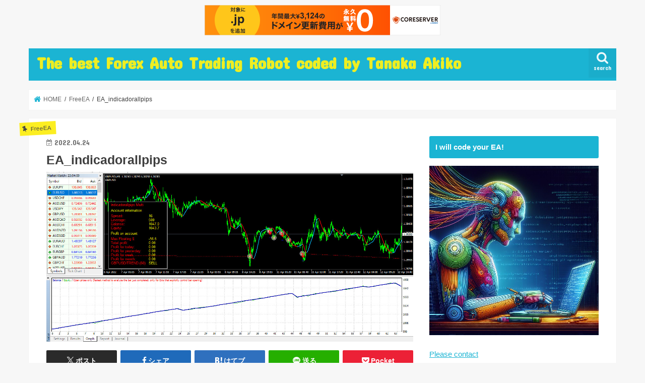

--- FILE ---
content_type: text/html;charset=utf-8
request_url: https://widgets.myfxbook.com/widgets/outlook.html?type=0&symbols=,1,2,3,4,5,7,9,11,28,29
body_size: 1850
content:

    
<html>
<head>
    <link rel="stylesheet" type="text/css" href="https://widgets.myfxbook.com/styles/widgets-min.css?v=" title="default"/>
<meta name="robots" content="noindex, follow">
<script type="689a1f54f08ade0682dd9cd0-text/javascript" src="https://widgets.myfxbook.com/scripts/jquery/jquery-1.9.1.min.js"></script>
<script type="689a1f54f08ade0682dd9cd0-text/javascript" src="https://widgets.myfxbook.com/scripts/jquery/jquery-ui-1.9.2.min.js"></script>
<script type="689a1f54f08ade0682dd9cd0-text/javascript" src="/scripts/jquery.floatThead.min.js"></script>
<script type="689a1f54f08ade0682dd9cd0-text/javascript">
    jQuery.noConflict();
</script>

<script type="689a1f54f08ade0682dd9cd0-text/javascript" src="https://widgets.myfxbook.com/scripts/widgets-min.js?v="></script>


<!--[if lt IE 9]>
<script type="text/javascript" src="https://widgets.myfxbook.com/scripts/tipped/excanvas/excanvas.js"></script>
<![endif]-->
<script type="689a1f54f08ade0682dd9cd0-text/javascript" src="https://widgets.myfxbook.com/scripts/tipped/spinners/spinners.min.js"></script>
<script type="689a1f54f08ade0682dd9cd0-text/javascript" src="https://widgets.myfxbook.com/scripts/tipped/tipped/tipped.js"></script>

<link rel="stylesheet" type="text/css" href="https://widgets.myfxbook.com/styles/tipped/tipped.css"/>


</head>

<body>
<div class="box_cont" style="width: 300px">
    <div class="boxTitle relative">
         <div class="floatRight boldNone marginR5 underline"><a href="https://www.myfxbook.com" target="_blank">Myfxbook.com</a></div>
        <div class="bold"><a href="https://www.myfxbook.com/community/outlook" class="underline">Community Outlook</a>
            <a id="androidTip" class="border0" target="_blank" href="https://play.google.com/store/apps/details?id=com.myfxbook.forex"><img src="https://widgets.myfxbook.com/images/android.icon.png" alt="Myfxbook Android APP"></a>
            <a id="iOSTip" class="border0" target="_blank" href="https://itunes.apple.com/il/app/forex-calendar-market-news/id985947299?mt=8"><img src="https://widgets.myfxbook.com/images/ios.icon.png" alt="Myfxbook Android APP"></a>
        </div>
    </div>
    <table class="table center font11 td26" cellspacing="0" cellpadding="0">
                
        <tr symbolId="1" onMouseOver="if (!window.__cfRLUnblockHandlers) return false; this.className='active';" onMouseOut="if (!window.__cfRLUnblockHandlers) return false; this.className='normal';" id="outlookTiptool0" data-cf-modified-689a1f54f08ade0682dd9cd0-="">

            <td><a target="_blank" class="underline" href="https://www.myfxbook.com/community/outlook/EURUSD">EURUSD</a>
                <input id="outlookTip0" style="display:none" value="
                    <table class='center paddTD' border='2' style='border-collapse:collapse; border-color:white; border-style:solid;color:white'>
                        <th class='padd5'>Symbol</th>
                        <th class='padd5'>Action</th>
                        <th class='padd5'>Percentage</th>
                        <th class='padd5'>Volume</th>
                        <th class='padd5'>Positions</th>
                        <tr>
                            <td rowspan='3'>EURUSD</td>
                        </tr>
                        <tr>
                            <td>Short</td>
                            <td>78%</td>
                            <td>14025.03 Lots</td>
                            <td>44179</td>
                        </tr>
                        <tr>
                            <td>Long</td>
                            <td>21%</td>
                            <td>3838.91 Lots</td>
                            <td>13535</td>
                        </tr>
                    </table>
                        <div class='center marginT5'></div>">
            </td>
            <td><span class="outlookRed" style="height:8px;width:93.60000000000001px"></span><span class="outlookGreen" style="height:8px;width:25.2px"></span></td>
        </tr>
                
        <tr symbolId="2" onMouseOver="if (!window.__cfRLUnblockHandlers) return false; this.className='active';" onMouseOut="if (!window.__cfRLUnblockHandlers) return false; this.className='normal';" id="outlookTiptool1" data-cf-modified-689a1f54f08ade0682dd9cd0-="">

            <td><a target="_blank" class="underline" href="https://www.myfxbook.com/community/outlook/GBPUSD">GBPUSD</a>
                <input id="outlookTip1" style="display:none" value="
                    <table class='center paddTD' border='2' style='border-collapse:collapse; border-color:white; border-style:solid;color:white'>
                        <th class='padd5'>Symbol</th>
                        <th class='padd5'>Action</th>
                        <th class='padd5'>Percentage</th>
                        <th class='padd5'>Volume</th>
                        <th class='padd5'>Positions</th>
                        <tr>
                            <td rowspan='3'>GBPUSD</td>
                        </tr>
                        <tr>
                            <td>Short</td>
                            <td>71%</td>
                            <td>9928.1 Lots</td>
                            <td>32010</td>
                        </tr>
                        <tr>
                            <td>Long</td>
                            <td>28%</td>
                            <td>4031.21 Lots</td>
                            <td>14344</td>
                        </tr>
                    </table>
                        <div class='center marginT5'></div>">
            </td>
            <td><span class="outlookRed" style="height:8px;width:85.19999999999999px"></span><span class="outlookGreen" style="height:8px;width:33.6px"></span></td>
        </tr>
                
        <tr symbolId="3" onMouseOver="if (!window.__cfRLUnblockHandlers) return false; this.className='active';" onMouseOut="if (!window.__cfRLUnblockHandlers) return false; this.className='normal';" id="outlookTiptool2" data-cf-modified-689a1f54f08ade0682dd9cd0-="">

            <td><a target="_blank" class="underline" href="https://www.myfxbook.com/community/outlook/USDJPY">USDJPY</a>
                <input id="outlookTip2" style="display:none" value="
                    <table class='center paddTD' border='2' style='border-collapse:collapse; border-color:white; border-style:solid;color:white'>
                        <th class='padd5'>Symbol</th>
                        <th class='padd5'>Action</th>
                        <th class='padd5'>Percentage</th>
                        <th class='padd5'>Volume</th>
                        <th class='padd5'>Positions</th>
                        <tr>
                            <td rowspan='3'>USDJPY</td>
                        </tr>
                        <tr>
                            <td>Short</td>
                            <td>53%</td>
                            <td>1253.51 Lots</td>
                            <td>4114</td>
                        </tr>
                        <tr>
                            <td>Long</td>
                            <td>46%</td>
                            <td>1072.04 Lots</td>
                            <td>5172</td>
                        </tr>
                    </table>
                        <div class='center marginT5'></div>">
            </td>
            <td><span class="outlookRed" style="height:8px;width:63.6px"></span><span class="outlookGreen" style="height:8px;width:55.2px"></span></td>
        </tr>
                
        <tr symbolId="4" onMouseOver="if (!window.__cfRLUnblockHandlers) return false; this.className='active';" onMouseOut="if (!window.__cfRLUnblockHandlers) return false; this.className='normal';" id="outlookTiptool3" data-cf-modified-689a1f54f08ade0682dd9cd0-="">

            <td><a target="_blank" class="underline" href="https://www.myfxbook.com/community/outlook/GBPJPY">GBPJPY</a>
                <input id="outlookTip3" style="display:none" value="
                    <table class='center paddTD' border='2' style='border-collapse:collapse; border-color:white; border-style:solid;color:white'>
                        <th class='padd5'>Symbol</th>
                        <th class='padd5'>Action</th>
                        <th class='padd5'>Percentage</th>
                        <th class='padd5'>Volume</th>
                        <th class='padd5'>Positions</th>
                        <tr>
                            <td rowspan='3'>GBPJPY</td>
                        </tr>
                        <tr>
                            <td>Short</td>
                            <td>82%</td>
                            <td>945.86 Lots</td>
                            <td>4558</td>
                        </tr>
                        <tr>
                            <td>Long</td>
                            <td>17%</td>
                            <td>194.92 Lots</td>
                            <td>1237</td>
                        </tr>
                    </table>
                        <div class='center marginT5'></div>">
            </td>
            <td><span class="outlookRed" style="height:8px;width:98.39999999999999px"></span><span class="outlookGreen" style="height:8px;width:20.400000000000002px"></span></td>
        </tr>
                
        <tr symbolId="5" onMouseOver="if (!window.__cfRLUnblockHandlers) return false; this.className='active';" onMouseOut="if (!window.__cfRLUnblockHandlers) return false; this.className='normal';" id="outlookTiptool4" data-cf-modified-689a1f54f08ade0682dd9cd0-="">

            <td><a target="_blank" class="underline" href="https://www.myfxbook.com/community/outlook/USDCAD">USDCAD</a>
                <input id="outlookTip4" style="display:none" value="
                    <table class='center paddTD' border='2' style='border-collapse:collapse; border-color:white; border-style:solid;color:white'>
                        <th class='padd5'>Symbol</th>
                        <th class='padd5'>Action</th>
                        <th class='padd5'>Percentage</th>
                        <th class='padd5'>Volume</th>
                        <th class='padd5'>Positions</th>
                        <tr>
                            <td rowspan='3'>USDCAD</td>
                        </tr>
                        <tr>
                            <td>Short</td>
                            <td>33%</td>
                            <td>1134.66 Lots</td>
                            <td>4055</td>
                        </tr>
                        <tr>
                            <td>Long</td>
                            <td>66%</td>
                            <td>2259.9 Lots</td>
                            <td>7211</td>
                        </tr>
                    </table>
                        <div class='center marginT5'></div>">
            </td>
            <td><span class="outlookRed" style="height:8px;width:39.6px"></span><span class="outlookGreen" style="height:8px;width:79.2px"></span></td>
        </tr>
                
        <tr symbolId="7" onMouseOver="if (!window.__cfRLUnblockHandlers) return false; this.className='active';" onMouseOut="if (!window.__cfRLUnblockHandlers) return false; this.className='normal';" id="outlookTiptool5" data-cf-modified-689a1f54f08ade0682dd9cd0-="">

            <td><a target="_blank" class="underline" href="https://www.myfxbook.com/community/outlook/EURJPY">EURJPY</a>
                <input id="outlookTip5" style="display:none" value="
                    <table class='center paddTD' border='2' style='border-collapse:collapse; border-color:white; border-style:solid;color:white'>
                        <th class='padd5'>Symbol</th>
                        <th class='padd5'>Action</th>
                        <th class='padd5'>Percentage</th>
                        <th class='padd5'>Volume</th>
                        <th class='padd5'>Positions</th>
                        <tr>
                            <td rowspan='3'>EURJPY</td>
                        </tr>
                        <tr>
                            <td>Short</td>
                            <td>90%</td>
                            <td>2350.23 Lots</td>
                            <td>5313</td>
                        </tr>
                        <tr>
                            <td>Long</td>
                            <td>9%</td>
                            <td>242.15 Lots</td>
                            <td>1299</td>
                        </tr>
                    </table>
                        <div class='center marginT5'></div>">
            </td>
            <td><span class="outlookRed" style="height:8px;width:108.0px"></span><span class="outlookGreen" style="height:8px;width:10.799999999999999px"></span></td>
        </tr>
                
        <tr symbolId="9" onMouseOver="if (!window.__cfRLUnblockHandlers) return false; this.className='active';" onMouseOut="if (!window.__cfRLUnblockHandlers) return false; this.className='normal';" id="outlookTiptool6" data-cf-modified-689a1f54f08ade0682dd9cd0-="">

            <td><a target="_blank" class="underline" href="https://www.myfxbook.com/community/outlook/AUDJPY">AUDJPY</a>
                <input id="outlookTip6" style="display:none" value="
                    <table class='center paddTD' border='2' style='border-collapse:collapse; border-color:white; border-style:solid;color:white'>
                        <th class='padd5'>Symbol</th>
                        <th class='padd5'>Action</th>
                        <th class='padd5'>Percentage</th>
                        <th class='padd5'>Volume</th>
                        <th class='padd5'>Positions</th>
                        <tr>
                            <td rowspan='3'>AUDJPY</td>
                        </tr>
                        <tr>
                            <td>Short</td>
                            <td>78%</td>
                            <td>299.63 Lots</td>
                            <td>1697</td>
                        </tr>
                        <tr>
                            <td>Long</td>
                            <td>21%</td>
                            <td>79.73 Lots</td>
                            <td>554</td>
                        </tr>
                    </table>
                        <div class='center marginT5'></div>">
            </td>
            <td><span class="outlookRed" style="height:8px;width:93.60000000000001px"></span><span class="outlookGreen" style="height:8px;width:25.2px"></span></td>
        </tr>
                
        <tr symbolId="11" onMouseOver="if (!window.__cfRLUnblockHandlers) return false; this.className='active';" onMouseOut="if (!window.__cfRLUnblockHandlers) return false; this.className='normal';" id="outlookTiptool7" data-cf-modified-689a1f54f08ade0682dd9cd0-="">

            <td><a target="_blank" class="underline" href="https://www.myfxbook.com/community/outlook/AUDUSD">AUDUSD</a>
                <input id="outlookTip7" style="display:none" value="
                    <table class='center paddTD' border='2' style='border-collapse:collapse; border-color:white; border-style:solid;color:white'>
                        <th class='padd5'>Symbol</th>
                        <th class='padd5'>Action</th>
                        <th class='padd5'>Percentage</th>
                        <th class='padd5'>Volume</th>
                        <th class='padd5'>Positions</th>
                        <tr>
                            <td rowspan='3'>AUDUSD</td>
                        </tr>
                        <tr>
                            <td>Short</td>
                            <td>93%</td>
                            <td>5510.42 Lots</td>
                            <td>15562</td>
                        </tr>
                        <tr>
                            <td>Long</td>
                            <td>6%</td>
                            <td>400.94 Lots</td>
                            <td>2088</td>
                        </tr>
                    </table>
                        <div class='center marginT5'></div>">
            </td>
            <td><span class="outlookRed" style="height:8px;width:111.60000000000001px"></span><span class="outlookGreen" style="height:8px;width:7.199999999999999px"></span></td>
        </tr>
                
        <tr symbolId="28" onMouseOver="if (!window.__cfRLUnblockHandlers) return false; this.className='active';" onMouseOut="if (!window.__cfRLUnblockHandlers) return false; this.className='normal';" id="outlookTiptool8" data-cf-modified-689a1f54f08ade0682dd9cd0-="">

            <td><a target="_blank" class="underline" href="https://www.myfxbook.com/community/outlook/NZDUSD">NZDUSD</a>
                <input id="outlookTip8" style="display:none" value="
                    <table class='center paddTD' border='2' style='border-collapse:collapse; border-color:white; border-style:solid;color:white'>
                        <th class='padd5'>Symbol</th>
                        <th class='padd5'>Action</th>
                        <th class='padd5'>Percentage</th>
                        <th class='padd5'>Volume</th>
                        <th class='padd5'>Positions</th>
                        <tr>
                            <td rowspan='3'>NZDUSD</td>
                        </tr>
                        <tr>
                            <td>Short</td>
                            <td>76%</td>
                            <td>2291.41 Lots</td>
                            <td>6496</td>
                        </tr>
                        <tr>
                            <td>Long</td>
                            <td>23%</td>
                            <td>712.49 Lots</td>
                            <td>3551</td>
                        </tr>
                    </table>
                        <div class='center marginT5'></div>">
            </td>
            <td><span class="outlookRed" style="height:8px;width:91.2px"></span><span class="outlookGreen" style="height:8px;width:27.6px"></span></td>
        </tr>
                
        <tr symbolId="29" onMouseOver="if (!window.__cfRLUnblockHandlers) return false; this.className='active';" onMouseOut="if (!window.__cfRLUnblockHandlers) return false; this.className='normal';" id="outlookTiptool9" data-cf-modified-689a1f54f08ade0682dd9cd0-="">

            <td><a target="_blank" class="underline" href="https://www.myfxbook.com/community/outlook/USDCHF">USDCHF</a>
                <input id="outlookTip9" style="display:none" value="
                    <table class='center paddTD' border='2' style='border-collapse:collapse; border-color:white; border-style:solid;color:white'>
                        <th class='padd5'>Symbol</th>
                        <th class='padd5'>Action</th>
                        <th class='padd5'>Percentage</th>
                        <th class='padd5'>Volume</th>
                        <th class='padd5'>Positions</th>
                        <tr>
                            <td rowspan='3'>USDCHF</td>
                        </tr>
                        <tr>
                            <td>Short</td>
                            <td>20%</td>
                            <td>498.37 Lots</td>
                            <td>1653</td>
                        </tr>
                        <tr>
                            <td>Long</td>
                            <td>79%</td>
                            <td>1907.29 Lots</td>
                            <td>6649</td>
                        </tr>
                    </table>
                        <div class='center marginT5'></div>">
            </td>
            <td><span class="outlookRed" style="height:8px;width:24.0px"></span><span class="outlookGreen" style="height:8px;width:94.80000000000001px"></span></td>
        </tr>
                    </table>

    <script type="689a1f54f08ade0682dd9cd0-text/javascript">
                        for (var i = 0; i <10; i++) {
                var content = $F('outlookTip' + i);
                new Tip('#outlookTiptool' + i, content, {
                    hook: 'bottomleft',
                    target:'mouse'
                });
            }
            
          new Tip('#androidTip', 'Download the free Android App!', {
        title: '',
        maxWidth:200
    });

        new Tip('#iOSTip', 'Download the free iOS App!', {title: '', maxWidth:200});

    </script>

</div>

<script src="/cdn-cgi/scripts/7d0fa10a/cloudflare-static/rocket-loader.min.js" data-cf-settings="689a1f54f08ade0682dd9cd0-|49" defer></script></body>
</html>



--- FILE ---
content_type: text/css
request_url: https://widgets.myfxbook.com/styles/widgets-min.css?v=
body_size: 2897
content:
input,img{vertical-align:middle;color:#575454;}a:hover{text-decoration:underline;}.remove{background:url("../images/remove.png") no-repeat;cursor:pointer;height:14px;padding-left:20px;display:inline-block;vertical-align:text-bottom;}.remove:hover{background:url("../images/removeOn.png") no-repeat;}.pm1{background:url("../images/mail1.png") no-repeat;padding:2px 0 2px 20px;}.table{font-size:11px;width:100%;padding:10px 0 10px 0;border-collapse:collapse;}.table th{height:20px;border-bottom:1px solid #e2e1e1;font-weight:normal;font-size:9px;}.table td{height:37px;border-top:1px solid #f4f2f2;border-bottom:1px solid #f4f2f2;}.active{background:#f1fff1;}.green{color:#00aa38;}.red{color:#ff3232;}.boxTitle{background:url("../images/title.png") repeat-x;font-weight:bold;color:#5d5d5d;font-size:11px;font-family:verdana;text-indent:5px;border-bottom:1px solid #dedede;line-height:26px;height:26px;cursor:default!important;}*{margin:0;padding:0;font-size:11px;}html,body{height:100%;}a{color:#575454;text-decoration:none;}body{font-family:Tahoma;font-size:11px;color:#575454;}.greenBlock{height:10px;background:#b1de26 repeat-x;}.redBlock{height:10px;background:#de2626 repeat-x;}.lightGreen{background:#dffedf;}.lightRed{background:#fee4e4;}.orangeBlock{height:10px;background:#fea825 repeat-x;}.blockHolder{width:100px;border:1px solid #f0eded;text-align:left;}#timeline{position:absolute;height:140px;width:1px;background:#f33;top:0;z-index:10;}#markets{font-size:10px;color:#575454;position:relative;background:url("../images/markets.jpg") no-repeat;z-index:1;padding-top:1px;}.market{position:relative;z-index:3;width:88px;background:url("../images/marketOff.png") repeat transparent;height:12px;color:#fff;text-align:center;margin:17px 0 17px 143px;}#markets .on{background:url("../images/marketOn.png") repeat transparent;position:relative;z-index:3;width:88px;height:12px;color:#000;text-align:center;margin:17px 0 17px 143px;}.marketBon{background:url("../images/marketOn.png") repeat;height:7px;width:7px;display:inline-block;vertical-align:middle;margin-right:3px;}.marketBoff{background:url("../images/marketOff.png") repeat;height:7px;width:7px;display:inline-block;vertical-align:middle;margin-right:3px;}.lh14,.lh14 td{line-height:14px!important;}.maxWidth{width:100%;}.maxHeight{height:100%;}.font11{font-size:11px;}.box_cont{background:#fff;border:1px solid #dedede;}.font10{font-size:10px;}.pointer{cursor:pointer;}.inline{display:inline!important;}.information{background:url("../images/information.png") no-repeat;padding:2px 0 2px 20px;}.padd10{padding:10px;}.center{text-align:center!important;}.low{font-size:11px;color:#00a800;}.medium{font-size:11px;color:#f1ab41;}.high{font-size:11px;color:red;}.font13{font-size:13px;}.paging{font-size:10px;font-family:Arial,sans-serif;color:#424242;padding:3px 5px;line-height:17px;background:#ebeaea;}.paging:hover{background:#606060;color:#fff;text-decoration:none;}.pagingActive,.pagingActive:hover{font-size:10px;font-family:Arial,sans-serif;color:#fff;background:#606060;padding:3px 5px;font-weight:bold;line-height:17px;text-decoration:none;}.pagingOff{color:#888;background:#ebeaea;font-size:10px;font-family:Arial,sans-serif;padding:3px 5px;line-height:17px;cursor:default;}.pagingOff:hover{text-decoration:none;color:#888;}.paddlr5{padding-left:5px;padding-right:5px;}.paddL10{padding-left:10px;}.normalActive{background:#e7fce7;}.tranparent{background:none transparent;}.floatLeft{float:left;}.floatRight{float:right;}#timeWidget{z-index:1000;position:absolute;width:100%;height:100%;left:0;}.lh14,.lh14 td{line-height:14px!important;}.table{font-size:11px;width:100%;padding:10px 0 10px 0;border-collapse:collapse;}.table th{height:20px;border-bottom:1px solid #e2e1e1;font-weight:normal;font-size:9px;}.table td{height:37px;border-top:1px solid #f4f2f2;border-bottom:1px solid #f4f2f2;}.td30 td{height:30px!important;}.boldNone{font-weight:normal;}.bg1{background:#f8f8f8;}.bold{font-weight:bold;}.font12{font-size:12px;}.font9{font-size:9px;}.lh18{line-height:18px;}.lh22{line-height:22px;}.gray{color:#a7a4a4;font-size:11px;font-weight:normal;}.absolute{position:absolute;}.relative{position:relative;}.dotted{border-bottom:1px dotted #626060;}.paddL5TD td{padding-left:5px;}.lh26{line-height:26px;}.comparison{font-size:11px;border-collapse:collapse;}.comparison td{border:1px solid #edecec;}.underline{text-decoration:underline;}.marginR5{margin-right:5px;}.tdUnderline:hover{text-decoration:underline;cursor:pointer;}.dataTable{font-size:11px;text-align:center;border-collapse:collapse;color:#706f6f;}.dataTable th{height:20px;font-size:10px;font-weight:normal;}.dataTable td{line-height:24px;border-top:1px solid #ecebeb;border-bottom:1px solid #ecebeb;}.margin5{margin:5px;}.alignR{text-align:right;}.border0{border:0!important;}.border0B{border-bottom:0!important;}.border0T{border-top:0!important;}.bg6{background:#ecebeb;}.margin{margin:10px;}.sortDown{background:url("../images/down.gif") right no-repeat;padding:2px 0 2px 12px;display:inline-block;vertical-align:middle;}.sortUp{background:url("../images/up.gif") right no-repeat;padding:2px 0 2px 12px;vertical-align:middle;display:inline-block;}.padd5{padding:5px;}.sqrButton{background:url("../images/sqrButton.png") no-repeat;margin:4px 4px 0 0;height:18px;width:62px;cursor:pointer;}.border1{border:solid 1px #e2e1e1;}.border{border:solid 1px #f2f1f1!important;}.low{font-size:11px;color:#00a800;}.medium{font-size:11px;color:#f1ab41;}.high{font-size:11px;color:red;}.smallOff{font-size:11px;color:#595959;border:0;width:71px;height:22px;margin-right:5px;cursor:pointer;padding-bottom:3px;background:#ecebeb;filter:progid:DXImageTransform.Microsoft.gradient(startColorstr = '#ffffff',endColorstr = '#f1f1f1');background:-webkit-gradient(linear,left top,left bottom,from(#fff),to(#f1f1f1));background:-moz-linear-gradient(top,#fff,#f1f1f1) repeat scroll 0 0 transparent;background:-o-linear-gradient(top,#fff,#f1f1f1);font-family:Tahoma;font-size:10px;color:#595959;border:1px solid #dedede;margin-right:5px;cursor:pointer;padding:0 7px;-webkit-border-radius:3px;-moz-border-radius:3px;border-radius:3px;}.roundEdge2{-webkit-border-radius:2px;-moz-border-radius:2px;border-radius:2px;}.largeOff{background:#ecebeb;filter:progid:DXImageTransform.Microsoft.gradient(startColorstr = #ffffff,endColorstr = #f1f1f1);background:-webkit-gradient(linear,left top,left bottom,from(#fff),to(#f1f1f1));background:-moz-linear-gradient(top,#fff,#f1f1f1) repeat scroll 0 0 transparent;background:-o-linear-gradient(top,#fff,#f1f1f1);font-family:Tahoma;font-size:11px;color:#595959;border:1px solid #dedede;margin-right:5px;cursor:pointer;padding:3px 12px;-webkit-border-radius:3px;-moz-border-radius:3px;border-radius:3px;line-height:20px;}.tagBG{float:left;margin:0 5px 5px 0;background:#e8e8e8;padding:0 5px;cursor:pointer;line-height:23px;}.tagBG:hover{background:#c8c6c6;}.border5{border:solid 4px #eaeaea;}.whiteBG{background:#fff!important;}.move{cursor:move;}.close,.close:hover{background:url("../images/close.png") no-repeat;width:19px;height:15px;cursor:pointer;}.close:hover{background:url("../images/close_hover.png") no-repeat;}.selectField{border:1px solid #e2e1e1;padding:2px;font-size:11px;margin-right:10px;}.titleNav{font-size:11px;font-family:Tahoma,sans-serif;font-weight:normal;margin-top:5px;text-align:center;float:left;}.titleNav a:hover{text-decoration:none;}.titleNav li{list-style:none;float:left;cursor:pointer;margin-right:5px;line-height:20px;padding:0 9px 0 6px;height:21px;}.titleNav li.on{background:#ecebeb;filter:progid:DXImageTransform.Microsoft.gradient(startColorstr = #EAEAEA,endColorstr = #FFFFFF);background:-webkit-gradient(linear,left top,left bottom,from(#EAEAEA),to(#FFF));background:-moz-linear-gradient(top,#EAEAEA,#FFF) repeat scroll 0 0 transparent;background:-o-linear-gradient(top,#EAEAEA,#FFF);border-top:1px solid #dedede;border-left:1px solid #dedede;border-right:1px solid #dedede;}.titleNav li.off{background:#ecebeb;filter:progid:DXImageTransform.Microsoft.gradient(startColorstr = #c8c8c8,endColorstr = #e9e9e9);background:-webkit-gradient(linear,left top,left bottom,from(#c8c8c8),to(#e9e9e9));background:-moz-linear-gradient(top,#c8c8c8,#e9e9e9) repeat scroll 0 0 transparent;background:-o-linear-gradient(top,#c8c8c8,#e9e9e9);border-top:1px solid #dedede;border-left:1px solid #dedede;border-right:1px solid #dedede;}.inlineBlock{display:inline-block;}.outlookRed{background:url("../images/outlookRed.png") repeat-x;height:13px;display:inline-block;}.outlookGreen{background:url("../images/outlookGreen.png") repeat-x;height:13px;display:inline-block;}.outlookYellow{background:url("../images/outlookYellow.png") repeat-x;height:13px;display:inline-block;}.upGreen{background:url("../images/up_green.png") no-repeat 6px 16px;}.downRed{background:url("../images/down_red.png") no-repeat 6px 16px;}.paddTD10 td{padding:10px;}.paddTD td{padding:5px;}.height45 td{height:45px!important;}#leftColumn{width:875px;float:left;}.font24{font-size:24px;font-family:arial;}#wrapper{width:1000px;min-height:100%;margin:0 auto;height:auto!important;z-index:1;margin-top:-120px;}#content{padding-bottom:200px;float:left;width:100%;}.paddB10{padding-bottom:10px;}.ds1,.ds2,.ds3,.ds4,.ds5,.ds6{display:inline-table;/* \*/ display:block;/**/;}.table1{font-size:11px;width:100%;display:inline-table;padding:10px 0 10px 0;border-collapse:collapse;}.table1 td{line-height:24px;height:30px;border-top:1px solid #f4f2f2;border-bottom:1px solid #f4f2f2;}.notifyOn{background:url("@staticServer@/images/bell.png") no-repeat 0 5px;display:inline-block;vertical-align:middle;height:28px;width:16px;}.notifyOn:hover{background:url("@staticServer@/images/bell--minus.png") no-repeat 0 5px;display:inline-block;vertical-align:middle;height:28px;width:16px;}.notifyOff{background:url("@staticServer@/images/bell-disable.png") no-repeat 0 5px;display:inline-block;vertical-align:middle;height:28px;width:16px;}.notifyOff:hover{background:url("@staticServer@/images/bell--plus.png") no-repeat 0 5px;display:inline-block;vertical-align:middle;height:28px;width:16px;}.bg5{background:#f6f6f6;border-bottom:1px solid #dedede;}.drop-down .selected a{background:#fff no-repeat scroll right center;display:block;padding-right:20px;border:1px solid #d7d7d7;border-radius:2px;text-decoration:none;color:#3179ac;}.drop-down .selected a span{cursor:pointer;display:block;padding:5px;width:210px;}.drop-down .options ul{background:#fff none repeat scroll 0 0;display:none;list-style:none;padding:0;top:28px;min-width:170px;border:1px solid #d7d7d7;overflow-y:scroll;position:absolute;height:220px;right:3px;width:410px;}.drop-down .selected span.value,.drop-down .options span.value{display:none;}.drop-down .options ul li a{padding:5px;display:block;text-decoration:none;color:black;font-family:arial;}.drop-down .options ul li a:hover{background:#3179ac;color:#fff;transition:.2s ease;}.avatarFrame{border:1px solid #e2e1e1!important;}.treeRoot.jstree-default .jstree-leaf>.jstree-ocl{background-position:-67.3px -4px;}.treeRoot.jstree-default .jstree-open>.jstree-ocl{background-position:-137px -4px;}.treeRoot.jstree-default .jstree-closed>.jstree-ocl{background-position:-67.3px -4px;}.treeRoot.jstree-default .jstree-node{background-position:-286px -4px;}i.jstree-icon.jstree-themeicon.false.jstree-themeicon-custom{display:none;}#newsTree{width:100%;display:flex;justify-content:center;flex-flow:row wrap;}.treeRoot{width:calc(100% *(1/2) - 10px - 1px);flex-grow:1;padding:10px 0 10px 0;}div[id^="newsItem"]{white-space:nowrap;overflow:hidden;}.noselect{-webkit-touch-callout:none;-webkit-user-select:none;-khtml-user-select:none;-moz-user-select:none;-ms-user-select:none;user-select:none;}.anychart-tooltip{border-radius:2px;padding:5px 10px;background:#fff;display:inline-block;box-sizing:border-box;letter-spacing:normal;color:#595959;font-family:Tahoma,"Lucida Grande","Trebuchet MS",Verdana,sans-serif;font-size:11px;font-weight:600;position:absolute;pointer-events:none;-webkit-box-shadow:1px 1px 1px 1px rgba(0,0,0,0.35);-moz-box-shadow:1px 1px 1px 1px rgba(0,0,0,0.35);box-shadow:1px 1px 1px 1px rgba(0,0,0,0.35);margin:10px 0 10px 10px;}.anychart-tooltip-title{font-size:9px;}.anychart-tooltip-icon{display:inline-block;height:10px;width:10px;margin-right:4px;}.anychart-range-picker{bottom:0!important;}#chartContainer{position:relative;}#chartContainer .anychart-loader-rotating-plane,#loaderContainer .anychart-loader-rotating-plane{-webkit-border-radius:50%;-moz-border-radius:50%;border-radius:50%;border-width:8px;border-color:#e1e1e1;border-left-color:#929292;border-right-color:#929292;-webkit-animation:loader 2s ease-in-out 0s infinite forwards;-o-animation:loader 2s ease-in-out 0s infinite forwards;animation:loader 2s ease 0s infinite forwards;}.anychart-loader-chart-row{display:none;}.zoomResetBtn{position:absolute;right:0;top:0;padding:10px;border:1px solid #dedede;background:#ecebeb;cursor:pointer;}.zoomResetBtn:hover{background:#e3e3e3;}@keyframes loader{0%{-webkit-transform:rotate(0deg);-moz-transform:rotate(0deg);-ms-transform:rotate(0deg);-o-transform:rotate(0deg);transform:rotate(0deg);}100%{-webkit-transform:rotate(360deg);-moz-transform:rotate(360deg);-ms-transform:rotate(360deg);-o-transform:rotate(360deg);transform:rotate(360deg);}}

--- FILE ---
content_type: application/javascript
request_url: https://widgets.myfxbook.com/scripts/fxOutlook.js?type=0&symbols=,1,2,3,4,5,7,9,11,28,29
body_size: 698
content:
var height = 395;
outlookScripts = new Array();
function getOutlookScripts() {
    var scripts = document.getElementsByTagName('script');
    for (var i = 0; i < scripts.length; ++i) {
        if (scripts[i].src.match('fxOutlook.js')) {
            outlookScripts.push(scripts[i]);
        }
    }
}


(function () {
    if (location.host.indexOf("myfxbook") != -1) {
        loadOutlookWidget(true);
    } else if (document.getElementsByClassName("powered").length == 0) {
        loadOutlookWidget(false);
    }
}());

function loadOutlookWidget(fromFx) {
    var ps = getOutlookAttributes();
    getOutlookScripts();
    var url = protocol(location.protocol) + "//widgets.myfxbook.com";
    var widgetContainer;
    if (fromFx) {
        widgetContainer = document.getElementById("outlookWidget");
    } else {
        widgetContainer = document.createElement("div");
        var script = outlookScripts[outlookScripts.length-1];
        if (script.parentNode.nodeName.toLowerCase() == 'head') {
            document.childNodes[document.childNodes.length-1].appendChild(widgetContainer);
        } else {
            script.parentNode.insertBefore(widgetContainer, script.nextSibling);
        }
    }
    widgetContainer.innerHTML = (['<iframe name="outlook_iframe" width="100%" scrolling="yes" height=' + height + ' frameborder="0" allowtransparency="true" hspace="0" vspace="0" marginheight="0" marginwidth="0" src=' + url + "/widgets/outlook.html" + ps + "></iframe>"].join(''));
}

function showOutlookWidget() {
    var error = false;
    try {
        if (document.getElementsByClassName("myfxbookLink")[0].getAttribute("href") == "https://www.myfxbook.com") {
            loadOutlookWidget(false);
        } else {
            error = true;
        }
    } catch (e) {
        error = true;
    }
    if (error) {
        document.write("Please use the original code provided by Myfxbook.");
    }

}

function getOutlookAttributes() {
    var request = '';
    var i;
    try {
        for (i = 0; i < document.getElementsByTagName("script").length; i++) {
            var s = document.getElementsByTagName("script")[i];
            if (s.src && s.src.match(/fxOutlook\.js(\?.*)?$/))
                request = s.src.match(/\?([a-z0-9,&=]*)/)[0];

        }
    } catch(e) {
        return '';
    }
    return request;
}
function protocol(name) {
    if (name == 'https:') {
        return name
    }
    else return "http:"
}






